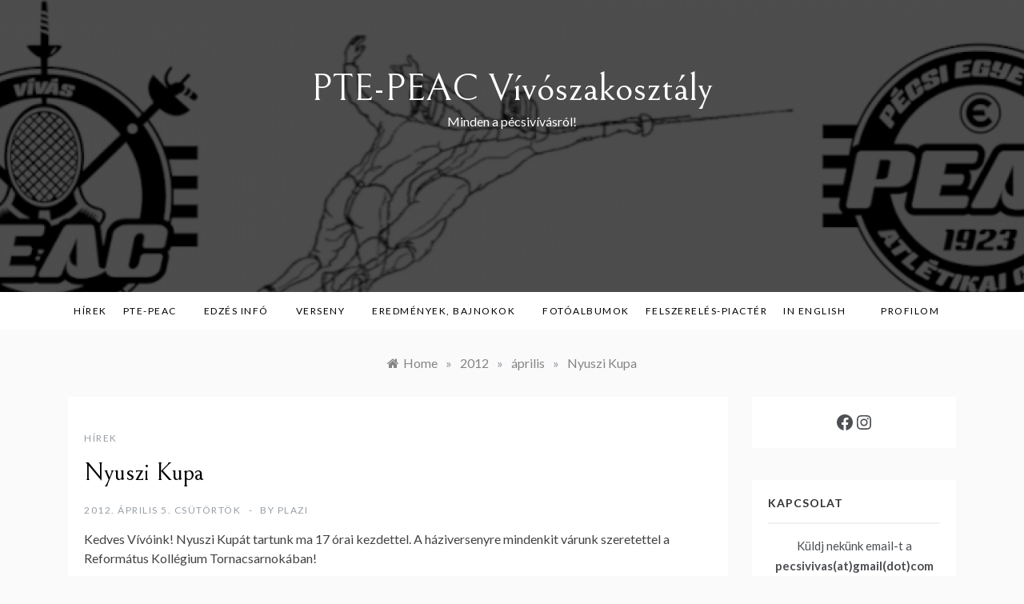

--- FILE ---
content_type: text/html; charset=UTF-8
request_url: https://pecsivivas.hu/2012/04/nyuszi-kupa/
body_size: 16933
content:
<!doctype html>
<html lang="hu">
<head>
	<meta charset="UTF-8">
	<meta name="viewport" content="width=device-width, initial-scale=1">
	<link rel="profile" href="https://gmpg.org/xfn/11">
	<meta name='robots' content='index, follow, max-image-preview:large, max-snippet:-1, max-video-preview:-1' />

	<!-- This site is optimized with the Yoast SEO plugin v25.9 - https://yoast.com/wordpress/plugins/seo/ -->
	<title>Nyuszi Kupa - PTE-PEAC Vívószakosztály</title>
	<link rel="canonical" href="https://pecsivivas.hu/2012/04/nyuszi-kupa/" />
	<meta property="og:locale" content="hu_HU" />
	<meta property="og:type" content="article" />
	<meta property="og:title" content="Nyuszi Kupa - PTE-PEAC Vívószakosztály" />
	<meta property="og:description" content="Kedves Vívóink! Nyuszi Kupát tartunk ma 17 órai kezdettel. A" />
	<meta property="og:url" content="https://pecsivivas.hu/2012/04/nyuszi-kupa/" />
	<meta property="og:site_name" content="PTE-PEAC Vívószakosztály" />
	<meta property="article:published_time" content="2012-04-05T09:19:10+00:00" />
	<meta name="author" content="plazi" />
	<meta name="twitter:card" content="summary_large_image" />
	<meta name="twitter:label1" content="Szerző:" />
	<meta name="twitter:data1" content="plazi" />
	<script type="application/ld+json" class="yoast-schema-graph">{"@context":"https://schema.org","@graph":[{"@type":"WebPage","@id":"https://pecsivivas.hu/2012/04/nyuszi-kupa/","url":"https://pecsivivas.hu/2012/04/nyuszi-kupa/","name":"Nyuszi Kupa - PTE-PEAC Vívószakosztály","isPartOf":{"@id":"https://pecsivivas.hu/#website"},"datePublished":"2012-04-05T09:19:10+00:00","author":{"@id":"https://pecsivivas.hu/#/schema/person/ea88dfc71aa2ed5ccff8761709f8e924"},"breadcrumb":{"@id":"https://pecsivivas.hu/2012/04/nyuszi-kupa/#breadcrumb"},"inLanguage":"hu","potentialAction":[{"@type":"ReadAction","target":["https://pecsivivas.hu/2012/04/nyuszi-kupa/"]}]},{"@type":"BreadcrumbList","@id":"https://pecsivivas.hu/2012/04/nyuszi-kupa/#breadcrumb","itemListElement":[{"@type":"ListItem","position":1,"name":"Kezdőlap","item":"https://pecsivivas.hu/"},{"@type":"ListItem","position":2,"name":"Nyuszi Kupa"}]},{"@type":"WebSite","@id":"https://pecsivivas.hu/#website","url":"https://pecsivivas.hu/","name":"PTE-PEAC Vívószakosztály","description":"Minden a pécsivívásról!","potentialAction":[{"@type":"SearchAction","target":{"@type":"EntryPoint","urlTemplate":"https://pecsivivas.hu/?s={search_term_string}"},"query-input":{"@type":"PropertyValueSpecification","valueRequired":true,"valueName":"search_term_string"}}],"inLanguage":"hu"},{"@type":"Person","@id":"https://pecsivivas.hu/#/schema/person/ea88dfc71aa2ed5ccff8761709f8e924","name":"plazi","image":{"@type":"ImageObject","inLanguage":"hu","@id":"https://pecsivivas.hu/#/schema/person/image/","url":"https://secure.gravatar.com/avatar/798d487358548bdf4a093b9bcab84245c4282c8d1534c1c5de4799becbc11e3d?s=96&d=mm&r=g","contentUrl":"https://secure.gravatar.com/avatar/798d487358548bdf4a093b9bcab84245c4282c8d1534c1c5de4799becbc11e3d?s=96&d=mm&r=g","caption":"plazi"},"url":"https://pecsivivas.hu/author/plazi/"}]}</script>
	<!-- / Yoast SEO plugin. -->


<link rel='dns-prefetch' href='//fonts.googleapis.com' />
<link rel="alternate" type="application/rss+xml" title="PTE-PEAC Vívószakosztály &raquo; hírcsatorna" href="https://pecsivivas.hu/feed/" />
<link rel="alternate" type="application/rss+xml" title="PTE-PEAC Vívószakosztály &raquo; hozzászólás hírcsatorna" href="https://pecsivivas.hu/comments/feed/" />
<link rel="alternate" type="application/rss+xml" title="PTE-PEAC Vívószakosztály &raquo; Nyuszi Kupa hozzászólás hírcsatorna" href="https://pecsivivas.hu/2012/04/nyuszi-kupa/feed/" />
<link rel="alternate" title="oEmbed (JSON)" type="application/json+oembed" href="https://pecsivivas.hu/wp-json/oembed/1.0/embed?url=https%3A%2F%2Fpecsivivas.hu%2F2012%2F04%2Fnyuszi-kupa%2F" />
<link rel="alternate" title="oEmbed (XML)" type="text/xml+oembed" href="https://pecsivivas.hu/wp-json/oembed/1.0/embed?url=https%3A%2F%2Fpecsivivas.hu%2F2012%2F04%2Fnyuszi-kupa%2F&#038;format=xml" />
<style id='wp-img-auto-sizes-contain-inline-css' type='text/css'>
img:is([sizes=auto i],[sizes^="auto," i]){contain-intrinsic-size:3000px 1500px}
/*# sourceURL=wp-img-auto-sizes-contain-inline-css */
</style>
<style id='wp-emoji-styles-inline-css' type='text/css'>

	img.wp-smiley, img.emoji {
		display: inline !important;
		border: none !important;
		box-shadow: none !important;
		height: 1em !important;
		width: 1em !important;
		margin: 0 0.07em !important;
		vertical-align: -0.1em !important;
		background: none !important;
		padding: 0 !important;
	}
/*# sourceURL=wp-emoji-styles-inline-css */
</style>
<style id='wp-block-library-inline-css' type='text/css'>
:root{--wp-block-synced-color:#7a00df;--wp-block-synced-color--rgb:122,0,223;--wp-bound-block-color:var(--wp-block-synced-color);--wp-editor-canvas-background:#ddd;--wp-admin-theme-color:#007cba;--wp-admin-theme-color--rgb:0,124,186;--wp-admin-theme-color-darker-10:#006ba1;--wp-admin-theme-color-darker-10--rgb:0,107,160.5;--wp-admin-theme-color-darker-20:#005a87;--wp-admin-theme-color-darker-20--rgb:0,90,135;--wp-admin-border-width-focus:2px}@media (min-resolution:192dpi){:root{--wp-admin-border-width-focus:1.5px}}.wp-element-button{cursor:pointer}:root .has-very-light-gray-background-color{background-color:#eee}:root .has-very-dark-gray-background-color{background-color:#313131}:root .has-very-light-gray-color{color:#eee}:root .has-very-dark-gray-color{color:#313131}:root .has-vivid-green-cyan-to-vivid-cyan-blue-gradient-background{background:linear-gradient(135deg,#00d084,#0693e3)}:root .has-purple-crush-gradient-background{background:linear-gradient(135deg,#34e2e4,#4721fb 50%,#ab1dfe)}:root .has-hazy-dawn-gradient-background{background:linear-gradient(135deg,#faaca8,#dad0ec)}:root .has-subdued-olive-gradient-background{background:linear-gradient(135deg,#fafae1,#67a671)}:root .has-atomic-cream-gradient-background{background:linear-gradient(135deg,#fdd79a,#004a59)}:root .has-nightshade-gradient-background{background:linear-gradient(135deg,#330968,#31cdcf)}:root .has-midnight-gradient-background{background:linear-gradient(135deg,#020381,#2874fc)}:root{--wp--preset--font-size--normal:16px;--wp--preset--font-size--huge:42px}.has-regular-font-size{font-size:1em}.has-larger-font-size{font-size:2.625em}.has-normal-font-size{font-size:var(--wp--preset--font-size--normal)}.has-huge-font-size{font-size:var(--wp--preset--font-size--huge)}.has-text-align-center{text-align:center}.has-text-align-left{text-align:left}.has-text-align-right{text-align:right}.has-fit-text{white-space:nowrap!important}#end-resizable-editor-section{display:none}.aligncenter{clear:both}.items-justified-left{justify-content:flex-start}.items-justified-center{justify-content:center}.items-justified-right{justify-content:flex-end}.items-justified-space-between{justify-content:space-between}.screen-reader-text{border:0;clip-path:inset(50%);height:1px;margin:-1px;overflow:hidden;padding:0;position:absolute;width:1px;word-wrap:normal!important}.screen-reader-text:focus{background-color:#ddd;clip-path:none;color:#444;display:block;font-size:1em;height:auto;left:5px;line-height:normal;padding:15px 23px 14px;text-decoration:none;top:5px;width:auto;z-index:100000}html :where(.has-border-color){border-style:solid}html :where([style*=border-top-color]){border-top-style:solid}html :where([style*=border-right-color]){border-right-style:solid}html :where([style*=border-bottom-color]){border-bottom-style:solid}html :where([style*=border-left-color]){border-left-style:solid}html :where([style*=border-width]){border-style:solid}html :where([style*=border-top-width]){border-top-style:solid}html :where([style*=border-right-width]){border-right-style:solid}html :where([style*=border-bottom-width]){border-bottom-style:solid}html :where([style*=border-left-width]){border-left-style:solid}html :where(img[class*=wp-image-]){height:auto;max-width:100%}:where(figure){margin:0 0 1em}html :where(.is-position-sticky){--wp-admin--admin-bar--position-offset:var(--wp-admin--admin-bar--height,0px)}@media screen and (max-width:600px){html :where(.is-position-sticky){--wp-admin--admin-bar--position-offset:0px}}

/*# sourceURL=wp-block-library-inline-css */
</style><style id='wp-block-paragraph-inline-css' type='text/css'>
.is-small-text{font-size:.875em}.is-regular-text{font-size:1em}.is-large-text{font-size:2.25em}.is-larger-text{font-size:3em}.has-drop-cap:not(:focus):first-letter{float:left;font-size:8.4em;font-style:normal;font-weight:100;line-height:.68;margin:.05em .1em 0 0;text-transform:uppercase}body.rtl .has-drop-cap:not(:focus):first-letter{float:none;margin-left:.1em}p.has-drop-cap.has-background{overflow:hidden}:root :where(p.has-background){padding:1.25em 2.375em}:where(p.has-text-color:not(.has-link-color)) a{color:inherit}p.has-text-align-left[style*="writing-mode:vertical-lr"],p.has-text-align-right[style*="writing-mode:vertical-rl"]{rotate:180deg}
/*# sourceURL=https://pecsivivas.hu/blog/wp-includes/blocks/paragraph/style.min.css */
</style>
<style id='wp-block-social-links-inline-css' type='text/css'>
.wp-block-social-links{background:none;box-sizing:border-box;margin-left:0;padding-left:0;padding-right:0;text-indent:0}.wp-block-social-links .wp-social-link a,.wp-block-social-links .wp-social-link a:hover{border-bottom:0;box-shadow:none;text-decoration:none}.wp-block-social-links .wp-social-link svg{height:1em;width:1em}.wp-block-social-links .wp-social-link span:not(.screen-reader-text){font-size:.65em;margin-left:.5em;margin-right:.5em}.wp-block-social-links.has-small-icon-size{font-size:16px}.wp-block-social-links,.wp-block-social-links.has-normal-icon-size{font-size:24px}.wp-block-social-links.has-large-icon-size{font-size:36px}.wp-block-social-links.has-huge-icon-size{font-size:48px}.wp-block-social-links.aligncenter{display:flex;justify-content:center}.wp-block-social-links.alignright{justify-content:flex-end}.wp-block-social-link{border-radius:9999px;display:block}@media not (prefers-reduced-motion){.wp-block-social-link{transition:transform .1s ease}}.wp-block-social-link{height:auto}.wp-block-social-link a{align-items:center;display:flex;line-height:0}.wp-block-social-link:hover{transform:scale(1.1)}.wp-block-social-links .wp-block-social-link.wp-social-link{display:inline-block;margin:0;padding:0}.wp-block-social-links .wp-block-social-link.wp-social-link .wp-block-social-link-anchor,.wp-block-social-links .wp-block-social-link.wp-social-link .wp-block-social-link-anchor svg,.wp-block-social-links .wp-block-social-link.wp-social-link .wp-block-social-link-anchor:active,.wp-block-social-links .wp-block-social-link.wp-social-link .wp-block-social-link-anchor:hover,.wp-block-social-links .wp-block-social-link.wp-social-link .wp-block-social-link-anchor:visited{color:currentColor;fill:currentColor}:where(.wp-block-social-links:not(.is-style-logos-only)) .wp-social-link{background-color:#f0f0f0;color:#444}:where(.wp-block-social-links:not(.is-style-logos-only)) .wp-social-link-amazon{background-color:#f90;color:#fff}:where(.wp-block-social-links:not(.is-style-logos-only)) .wp-social-link-bandcamp{background-color:#1ea0c3;color:#fff}:where(.wp-block-social-links:not(.is-style-logos-only)) .wp-social-link-behance{background-color:#0757fe;color:#fff}:where(.wp-block-social-links:not(.is-style-logos-only)) .wp-social-link-bluesky{background-color:#0a7aff;color:#fff}:where(.wp-block-social-links:not(.is-style-logos-only)) .wp-social-link-codepen{background-color:#1e1f26;color:#fff}:where(.wp-block-social-links:not(.is-style-logos-only)) .wp-social-link-deviantart{background-color:#02e49b;color:#fff}:where(.wp-block-social-links:not(.is-style-logos-only)) .wp-social-link-discord{background-color:#5865f2;color:#fff}:where(.wp-block-social-links:not(.is-style-logos-only)) .wp-social-link-dribbble{background-color:#e94c89;color:#fff}:where(.wp-block-social-links:not(.is-style-logos-only)) .wp-social-link-dropbox{background-color:#4280ff;color:#fff}:where(.wp-block-social-links:not(.is-style-logos-only)) .wp-social-link-etsy{background-color:#f45800;color:#fff}:where(.wp-block-social-links:not(.is-style-logos-only)) .wp-social-link-facebook{background-color:#0866ff;color:#fff}:where(.wp-block-social-links:not(.is-style-logos-only)) .wp-social-link-fivehundredpx{background-color:#000;color:#fff}:where(.wp-block-social-links:not(.is-style-logos-only)) .wp-social-link-flickr{background-color:#0461dd;color:#fff}:where(.wp-block-social-links:not(.is-style-logos-only)) .wp-social-link-foursquare{background-color:#e65678;color:#fff}:where(.wp-block-social-links:not(.is-style-logos-only)) .wp-social-link-github{background-color:#24292d;color:#fff}:where(.wp-block-social-links:not(.is-style-logos-only)) .wp-social-link-goodreads{background-color:#eceadd;color:#382110}:where(.wp-block-social-links:not(.is-style-logos-only)) .wp-social-link-google{background-color:#ea4434;color:#fff}:where(.wp-block-social-links:not(.is-style-logos-only)) .wp-social-link-gravatar{background-color:#1d4fc4;color:#fff}:where(.wp-block-social-links:not(.is-style-logos-only)) .wp-social-link-instagram{background-color:#f00075;color:#fff}:where(.wp-block-social-links:not(.is-style-logos-only)) .wp-social-link-lastfm{background-color:#e21b24;color:#fff}:where(.wp-block-social-links:not(.is-style-logos-only)) .wp-social-link-linkedin{background-color:#0d66c2;color:#fff}:where(.wp-block-social-links:not(.is-style-logos-only)) .wp-social-link-mastodon{background-color:#3288d4;color:#fff}:where(.wp-block-social-links:not(.is-style-logos-only)) .wp-social-link-medium{background-color:#000;color:#fff}:where(.wp-block-social-links:not(.is-style-logos-only)) .wp-social-link-meetup{background-color:#f6405f;color:#fff}:where(.wp-block-social-links:not(.is-style-logos-only)) .wp-social-link-patreon{background-color:#000;color:#fff}:where(.wp-block-social-links:not(.is-style-logos-only)) .wp-social-link-pinterest{background-color:#e60122;color:#fff}:where(.wp-block-social-links:not(.is-style-logos-only)) .wp-social-link-pocket{background-color:#ef4155;color:#fff}:where(.wp-block-social-links:not(.is-style-logos-only)) .wp-social-link-reddit{background-color:#ff4500;color:#fff}:where(.wp-block-social-links:not(.is-style-logos-only)) .wp-social-link-skype{background-color:#0478d7;color:#fff}:where(.wp-block-social-links:not(.is-style-logos-only)) .wp-social-link-snapchat{background-color:#fefc00;color:#fff;stroke:#000}:where(.wp-block-social-links:not(.is-style-logos-only)) .wp-social-link-soundcloud{background-color:#ff5600;color:#fff}:where(.wp-block-social-links:not(.is-style-logos-only)) .wp-social-link-spotify{background-color:#1bd760;color:#fff}:where(.wp-block-social-links:not(.is-style-logos-only)) .wp-social-link-telegram{background-color:#2aabee;color:#fff}:where(.wp-block-social-links:not(.is-style-logos-only)) .wp-social-link-threads{background-color:#000;color:#fff}:where(.wp-block-social-links:not(.is-style-logos-only)) .wp-social-link-tiktok{background-color:#000;color:#fff}:where(.wp-block-social-links:not(.is-style-logos-only)) .wp-social-link-tumblr{background-color:#011835;color:#fff}:where(.wp-block-social-links:not(.is-style-logos-only)) .wp-social-link-twitch{background-color:#6440a4;color:#fff}:where(.wp-block-social-links:not(.is-style-logos-only)) .wp-social-link-twitter{background-color:#1da1f2;color:#fff}:where(.wp-block-social-links:not(.is-style-logos-only)) .wp-social-link-vimeo{background-color:#1eb7ea;color:#fff}:where(.wp-block-social-links:not(.is-style-logos-only)) .wp-social-link-vk{background-color:#4680c2;color:#fff}:where(.wp-block-social-links:not(.is-style-logos-only)) .wp-social-link-wordpress{background-color:#3499cd;color:#fff}:where(.wp-block-social-links:not(.is-style-logos-only)) .wp-social-link-whatsapp{background-color:#25d366;color:#fff}:where(.wp-block-social-links:not(.is-style-logos-only)) .wp-social-link-x{background-color:#000;color:#fff}:where(.wp-block-social-links:not(.is-style-logos-only)) .wp-social-link-yelp{background-color:#d32422;color:#fff}:where(.wp-block-social-links:not(.is-style-logos-only)) .wp-social-link-youtube{background-color:red;color:#fff}:where(.wp-block-social-links.is-style-logos-only) .wp-social-link{background:none}:where(.wp-block-social-links.is-style-logos-only) .wp-social-link svg{height:1.25em;width:1.25em}:where(.wp-block-social-links.is-style-logos-only) .wp-social-link-amazon{color:#f90}:where(.wp-block-social-links.is-style-logos-only) .wp-social-link-bandcamp{color:#1ea0c3}:where(.wp-block-social-links.is-style-logos-only) .wp-social-link-behance{color:#0757fe}:where(.wp-block-social-links.is-style-logos-only) .wp-social-link-bluesky{color:#0a7aff}:where(.wp-block-social-links.is-style-logos-only) .wp-social-link-codepen{color:#1e1f26}:where(.wp-block-social-links.is-style-logos-only) .wp-social-link-deviantart{color:#02e49b}:where(.wp-block-social-links.is-style-logos-only) .wp-social-link-discord{color:#5865f2}:where(.wp-block-social-links.is-style-logos-only) .wp-social-link-dribbble{color:#e94c89}:where(.wp-block-social-links.is-style-logos-only) .wp-social-link-dropbox{color:#4280ff}:where(.wp-block-social-links.is-style-logos-only) .wp-social-link-etsy{color:#f45800}:where(.wp-block-social-links.is-style-logos-only) .wp-social-link-facebook{color:#0866ff}:where(.wp-block-social-links.is-style-logos-only) .wp-social-link-fivehundredpx{color:#000}:where(.wp-block-social-links.is-style-logos-only) .wp-social-link-flickr{color:#0461dd}:where(.wp-block-social-links.is-style-logos-only) .wp-social-link-foursquare{color:#e65678}:where(.wp-block-social-links.is-style-logos-only) .wp-social-link-github{color:#24292d}:where(.wp-block-social-links.is-style-logos-only) .wp-social-link-goodreads{color:#382110}:where(.wp-block-social-links.is-style-logos-only) .wp-social-link-google{color:#ea4434}:where(.wp-block-social-links.is-style-logos-only) .wp-social-link-gravatar{color:#1d4fc4}:where(.wp-block-social-links.is-style-logos-only) .wp-social-link-instagram{color:#f00075}:where(.wp-block-social-links.is-style-logos-only) .wp-social-link-lastfm{color:#e21b24}:where(.wp-block-social-links.is-style-logos-only) .wp-social-link-linkedin{color:#0d66c2}:where(.wp-block-social-links.is-style-logos-only) .wp-social-link-mastodon{color:#3288d4}:where(.wp-block-social-links.is-style-logos-only) .wp-social-link-medium{color:#000}:where(.wp-block-social-links.is-style-logos-only) .wp-social-link-meetup{color:#f6405f}:where(.wp-block-social-links.is-style-logos-only) .wp-social-link-patreon{color:#000}:where(.wp-block-social-links.is-style-logos-only) .wp-social-link-pinterest{color:#e60122}:where(.wp-block-social-links.is-style-logos-only) .wp-social-link-pocket{color:#ef4155}:where(.wp-block-social-links.is-style-logos-only) .wp-social-link-reddit{color:#ff4500}:where(.wp-block-social-links.is-style-logos-only) .wp-social-link-skype{color:#0478d7}:where(.wp-block-social-links.is-style-logos-only) .wp-social-link-snapchat{color:#fff;stroke:#000}:where(.wp-block-social-links.is-style-logos-only) .wp-social-link-soundcloud{color:#ff5600}:where(.wp-block-social-links.is-style-logos-only) .wp-social-link-spotify{color:#1bd760}:where(.wp-block-social-links.is-style-logos-only) .wp-social-link-telegram{color:#2aabee}:where(.wp-block-social-links.is-style-logos-only) .wp-social-link-threads{color:#000}:where(.wp-block-social-links.is-style-logos-only) .wp-social-link-tiktok{color:#000}:where(.wp-block-social-links.is-style-logos-only) .wp-social-link-tumblr{color:#011835}:where(.wp-block-social-links.is-style-logos-only) .wp-social-link-twitch{color:#6440a4}:where(.wp-block-social-links.is-style-logos-only) .wp-social-link-twitter{color:#1da1f2}:where(.wp-block-social-links.is-style-logos-only) .wp-social-link-vimeo{color:#1eb7ea}:where(.wp-block-social-links.is-style-logos-only) .wp-social-link-vk{color:#4680c2}:where(.wp-block-social-links.is-style-logos-only) .wp-social-link-whatsapp{color:#25d366}:where(.wp-block-social-links.is-style-logos-only) .wp-social-link-wordpress{color:#3499cd}:where(.wp-block-social-links.is-style-logos-only) .wp-social-link-x{color:#000}:where(.wp-block-social-links.is-style-logos-only) .wp-social-link-yelp{color:#d32422}:where(.wp-block-social-links.is-style-logos-only) .wp-social-link-youtube{color:red}.wp-block-social-links.is-style-pill-shape .wp-social-link{width:auto}:root :where(.wp-block-social-links .wp-social-link a){padding:.25em}:root :where(.wp-block-social-links.is-style-logos-only .wp-social-link a){padding:0}:root :where(.wp-block-social-links.is-style-pill-shape .wp-social-link a){padding-left:.6666666667em;padding-right:.6666666667em}.wp-block-social-links:not(.has-icon-color):not(.has-icon-background-color) .wp-social-link-snapchat .wp-block-social-link-label{color:#000}
/*# sourceURL=https://pecsivivas.hu/blog/wp-includes/blocks/social-links/style.min.css */
</style>
<style id='global-styles-inline-css' type='text/css'>
:root{--wp--preset--aspect-ratio--square: 1;--wp--preset--aspect-ratio--4-3: 4/3;--wp--preset--aspect-ratio--3-4: 3/4;--wp--preset--aspect-ratio--3-2: 3/2;--wp--preset--aspect-ratio--2-3: 2/3;--wp--preset--aspect-ratio--16-9: 16/9;--wp--preset--aspect-ratio--9-16: 9/16;--wp--preset--color--black: #000000;--wp--preset--color--cyan-bluish-gray: #abb8c3;--wp--preset--color--white: #ffffff;--wp--preset--color--pale-pink: #f78da7;--wp--preset--color--vivid-red: #cf2e2e;--wp--preset--color--luminous-vivid-orange: #ff6900;--wp--preset--color--luminous-vivid-amber: #fcb900;--wp--preset--color--light-green-cyan: #7bdcb5;--wp--preset--color--vivid-green-cyan: #00d084;--wp--preset--color--pale-cyan-blue: #8ed1fc;--wp--preset--color--vivid-cyan-blue: #0693e3;--wp--preset--color--vivid-purple: #9b51e0;--wp--preset--gradient--vivid-cyan-blue-to-vivid-purple: linear-gradient(135deg,rgb(6,147,227) 0%,rgb(155,81,224) 100%);--wp--preset--gradient--light-green-cyan-to-vivid-green-cyan: linear-gradient(135deg,rgb(122,220,180) 0%,rgb(0,208,130) 100%);--wp--preset--gradient--luminous-vivid-amber-to-luminous-vivid-orange: linear-gradient(135deg,rgb(252,185,0) 0%,rgb(255,105,0) 100%);--wp--preset--gradient--luminous-vivid-orange-to-vivid-red: linear-gradient(135deg,rgb(255,105,0) 0%,rgb(207,46,46) 100%);--wp--preset--gradient--very-light-gray-to-cyan-bluish-gray: linear-gradient(135deg,rgb(238,238,238) 0%,rgb(169,184,195) 100%);--wp--preset--gradient--cool-to-warm-spectrum: linear-gradient(135deg,rgb(74,234,220) 0%,rgb(151,120,209) 20%,rgb(207,42,186) 40%,rgb(238,44,130) 60%,rgb(251,105,98) 80%,rgb(254,248,76) 100%);--wp--preset--gradient--blush-light-purple: linear-gradient(135deg,rgb(255,206,236) 0%,rgb(152,150,240) 100%);--wp--preset--gradient--blush-bordeaux: linear-gradient(135deg,rgb(254,205,165) 0%,rgb(254,45,45) 50%,rgb(107,0,62) 100%);--wp--preset--gradient--luminous-dusk: linear-gradient(135deg,rgb(255,203,112) 0%,rgb(199,81,192) 50%,rgb(65,88,208) 100%);--wp--preset--gradient--pale-ocean: linear-gradient(135deg,rgb(255,245,203) 0%,rgb(182,227,212) 50%,rgb(51,167,181) 100%);--wp--preset--gradient--electric-grass: linear-gradient(135deg,rgb(202,248,128) 0%,rgb(113,206,126) 100%);--wp--preset--gradient--midnight: linear-gradient(135deg,rgb(2,3,129) 0%,rgb(40,116,252) 100%);--wp--preset--font-size--small: 16px;--wp--preset--font-size--medium: 20px;--wp--preset--font-size--large: 25px;--wp--preset--font-size--x-large: 42px;--wp--preset--font-size--larger: 35px;--wp--preset--spacing--20: 0.44rem;--wp--preset--spacing--30: 0.67rem;--wp--preset--spacing--40: 1rem;--wp--preset--spacing--50: 1.5rem;--wp--preset--spacing--60: 2.25rem;--wp--preset--spacing--70: 3.38rem;--wp--preset--spacing--80: 5.06rem;--wp--preset--shadow--natural: 6px 6px 9px rgba(0, 0, 0, 0.2);--wp--preset--shadow--deep: 12px 12px 50px rgba(0, 0, 0, 0.4);--wp--preset--shadow--sharp: 6px 6px 0px rgba(0, 0, 0, 0.2);--wp--preset--shadow--outlined: 6px 6px 0px -3px rgb(255, 255, 255), 6px 6px rgb(0, 0, 0);--wp--preset--shadow--crisp: 6px 6px 0px rgb(0, 0, 0);}:where(.is-layout-flex){gap: 0.5em;}:where(.is-layout-grid){gap: 0.5em;}body .is-layout-flex{display: flex;}.is-layout-flex{flex-wrap: wrap;align-items: center;}.is-layout-flex > :is(*, div){margin: 0;}body .is-layout-grid{display: grid;}.is-layout-grid > :is(*, div){margin: 0;}:where(.wp-block-columns.is-layout-flex){gap: 2em;}:where(.wp-block-columns.is-layout-grid){gap: 2em;}:where(.wp-block-post-template.is-layout-flex){gap: 1.25em;}:where(.wp-block-post-template.is-layout-grid){gap: 1.25em;}.has-black-color{color: var(--wp--preset--color--black) !important;}.has-cyan-bluish-gray-color{color: var(--wp--preset--color--cyan-bluish-gray) !important;}.has-white-color{color: var(--wp--preset--color--white) !important;}.has-pale-pink-color{color: var(--wp--preset--color--pale-pink) !important;}.has-vivid-red-color{color: var(--wp--preset--color--vivid-red) !important;}.has-luminous-vivid-orange-color{color: var(--wp--preset--color--luminous-vivid-orange) !important;}.has-luminous-vivid-amber-color{color: var(--wp--preset--color--luminous-vivid-amber) !important;}.has-light-green-cyan-color{color: var(--wp--preset--color--light-green-cyan) !important;}.has-vivid-green-cyan-color{color: var(--wp--preset--color--vivid-green-cyan) !important;}.has-pale-cyan-blue-color{color: var(--wp--preset--color--pale-cyan-blue) !important;}.has-vivid-cyan-blue-color{color: var(--wp--preset--color--vivid-cyan-blue) !important;}.has-vivid-purple-color{color: var(--wp--preset--color--vivid-purple) !important;}.has-black-background-color{background-color: var(--wp--preset--color--black) !important;}.has-cyan-bluish-gray-background-color{background-color: var(--wp--preset--color--cyan-bluish-gray) !important;}.has-white-background-color{background-color: var(--wp--preset--color--white) !important;}.has-pale-pink-background-color{background-color: var(--wp--preset--color--pale-pink) !important;}.has-vivid-red-background-color{background-color: var(--wp--preset--color--vivid-red) !important;}.has-luminous-vivid-orange-background-color{background-color: var(--wp--preset--color--luminous-vivid-orange) !important;}.has-luminous-vivid-amber-background-color{background-color: var(--wp--preset--color--luminous-vivid-amber) !important;}.has-light-green-cyan-background-color{background-color: var(--wp--preset--color--light-green-cyan) !important;}.has-vivid-green-cyan-background-color{background-color: var(--wp--preset--color--vivid-green-cyan) !important;}.has-pale-cyan-blue-background-color{background-color: var(--wp--preset--color--pale-cyan-blue) !important;}.has-vivid-cyan-blue-background-color{background-color: var(--wp--preset--color--vivid-cyan-blue) !important;}.has-vivid-purple-background-color{background-color: var(--wp--preset--color--vivid-purple) !important;}.has-black-border-color{border-color: var(--wp--preset--color--black) !important;}.has-cyan-bluish-gray-border-color{border-color: var(--wp--preset--color--cyan-bluish-gray) !important;}.has-white-border-color{border-color: var(--wp--preset--color--white) !important;}.has-pale-pink-border-color{border-color: var(--wp--preset--color--pale-pink) !important;}.has-vivid-red-border-color{border-color: var(--wp--preset--color--vivid-red) !important;}.has-luminous-vivid-orange-border-color{border-color: var(--wp--preset--color--luminous-vivid-orange) !important;}.has-luminous-vivid-amber-border-color{border-color: var(--wp--preset--color--luminous-vivid-amber) !important;}.has-light-green-cyan-border-color{border-color: var(--wp--preset--color--light-green-cyan) !important;}.has-vivid-green-cyan-border-color{border-color: var(--wp--preset--color--vivid-green-cyan) !important;}.has-pale-cyan-blue-border-color{border-color: var(--wp--preset--color--pale-cyan-blue) !important;}.has-vivid-cyan-blue-border-color{border-color: var(--wp--preset--color--vivid-cyan-blue) !important;}.has-vivid-purple-border-color{border-color: var(--wp--preset--color--vivid-purple) !important;}.has-vivid-cyan-blue-to-vivid-purple-gradient-background{background: var(--wp--preset--gradient--vivid-cyan-blue-to-vivid-purple) !important;}.has-light-green-cyan-to-vivid-green-cyan-gradient-background{background: var(--wp--preset--gradient--light-green-cyan-to-vivid-green-cyan) !important;}.has-luminous-vivid-amber-to-luminous-vivid-orange-gradient-background{background: var(--wp--preset--gradient--luminous-vivid-amber-to-luminous-vivid-orange) !important;}.has-luminous-vivid-orange-to-vivid-red-gradient-background{background: var(--wp--preset--gradient--luminous-vivid-orange-to-vivid-red) !important;}.has-very-light-gray-to-cyan-bluish-gray-gradient-background{background: var(--wp--preset--gradient--very-light-gray-to-cyan-bluish-gray) !important;}.has-cool-to-warm-spectrum-gradient-background{background: var(--wp--preset--gradient--cool-to-warm-spectrum) !important;}.has-blush-light-purple-gradient-background{background: var(--wp--preset--gradient--blush-light-purple) !important;}.has-blush-bordeaux-gradient-background{background: var(--wp--preset--gradient--blush-bordeaux) !important;}.has-luminous-dusk-gradient-background{background: var(--wp--preset--gradient--luminous-dusk) !important;}.has-pale-ocean-gradient-background{background: var(--wp--preset--gradient--pale-ocean) !important;}.has-electric-grass-gradient-background{background: var(--wp--preset--gradient--electric-grass) !important;}.has-midnight-gradient-background{background: var(--wp--preset--gradient--midnight) !important;}.has-small-font-size{font-size: var(--wp--preset--font-size--small) !important;}.has-medium-font-size{font-size: var(--wp--preset--font-size--medium) !important;}.has-large-font-size{font-size: var(--wp--preset--font-size--large) !important;}.has-x-large-font-size{font-size: var(--wp--preset--font-size--x-large) !important;}
/*# sourceURL=global-styles-inline-css */
</style>
<style id='core-block-supports-inline-css' type='text/css'>
.wp-container-core-social-links-is-layout-16018d1d{justify-content:center;}
/*# sourceURL=core-block-supports-inline-css */
</style>

<style id='classic-theme-styles-inline-css' type='text/css'>
/*! This file is auto-generated */
.wp-block-button__link{color:#fff;background-color:#32373c;border-radius:9999px;box-shadow:none;text-decoration:none;padding:calc(.667em + 2px) calc(1.333em + 2px);font-size:1.125em}.wp-block-file__button{background:#32373c;color:#fff;text-decoration:none}
/*# sourceURL=/wp-includes/css/classic-themes.min.css */
</style>
<link rel='stylesheet' id='promos-body-css' href='//fonts.googleapis.com/css?family=Lato:400,500,700&#038;display=swap' type='text/css' media='all' />
<link rel='stylesheet' id='promos-heading-css' href='//fonts.googleapis.com/css2?family=Bellefair&#038;display=swap' type='text/css' media='all' />
<link rel='stylesheet' id='promos-sign-css' href='//fonts.googleapis.com/css?family=Monsieur+La+Doulaise&#038;display=swap' type='text/css' media='all' />
<link rel='stylesheet' id='font-awesome-css' href='https://pecsivivas.hu/blog/wp-content/themes/promos/css/font-awesome.min.css?ver=4.5.0' type='text/css' media='all' />
<link rel='stylesheet' id='grid-css-css' href='https://pecsivivas.hu/blog/wp-content/themes/promos/css/bootstrap.css?ver=4.5.0' type='text/css' media='all' />
<link rel='stylesheet' id='slick-css' href='https://pecsivivas.hu/blog/wp-content/themes/promos/assets/css/slick.css?ver=4.5.0' type='text/css' media='all' />
<link rel='stylesheet' id='promos-style-css' href='https://pecsivivas.hu/blog/wp-content/themes/promos/style.css?ver=6.9' type='text/css' media='all' />
<style id='promos-style-inline-css' type='text/css'>

            #toTop,
            a.effect:before,
            .mc4wp-form-fields input[type='submit'],
            .show-more,
            .modern-slider .slide-wrap .more-btn,
            a.link-format, .comment-form #submit,
            .comment-form #submit:hover, 
            .comment-form #submit:focus,
            .meta_bottom .post-share a:hover,
            .pagination .page-numbers.current,
            .modern-slider .slick-dots li.slick-active button,
            .tabs-nav li:before,
            .footer-wrap .widget-title:after,
            .post-slider-section .s-cat,
            .bottom-caption .slick-current .slider-items span,
            aarticle.format-status .post-content .post-format::after,
            article.format-chat .post-content .post-format::after, 
            article.format-link .post-content .post-format::after,
            article.format-standard .post-content .post-format::after, 
            article.format-image .post-content .post-format::after, 
            article.hentry.sticky .post-content .post-format::after, 
            article.format-video .post-content .post-format::after, 
            article.format-gallery .post-content .post-format::after, 
            article.format-audio .post-content .post-format::after, 
            article.format-quote .post-content .post-format::after,
            .post-excerpt .more-link { 
                background-color: #000000; 
                border-color: #000000;
            }
            #author:active, 
            #email:active, 
            #url:active, 
            #comment:active, 
            #author:focus, 
            #email:focus, 
            #url:focus, 
            #comment:focus,
            #author:hover, 
            #email:hover, 
            #url:hover, 
            #comment:hover{  
                border-color: #000000;
            }
            .comment-form .logged-in-as a:last-child:hover, 
            .comment-form .logged-in-as a:last-child:focus,
            .post-cats > span a:hover, 
            .post-cats > span a:focus,
            .main-header a:hover, 
            .main-header a:focus, 
            .main-header a:active,
            .top-menu > ul > li > a:hover,
            .main-menu ul ul li:hover > a,
            .main-menu ul li.current-menu-item > a, 
            .header-2 .main-menu > ul > li.current-menu-item > a,
            .main-menu ul li:hover > a,
            .post-navigation .nav-links a:hover, 
            .post-navigation .nav-links a:focus,
            .tabs-nav li.tab-active a, 
            .tabs-nav li.tab-active,
            .tabs-nav li.tab-active a, 
            .tabs-nav li.tab-active,
            ul.trail-items li a:hover span,
            .author-socials a:hover,
            .post-date a:focus, 
            .post-date a:hover,
            .post-excerpt a:hover, 
            .post-excerpt a:focus, 
            .content a:hover, 
            .content a:focus,
            .post-footer > span a:hover, 
            .post-footer > span a:focus,
            .widget a:hover, 
            .widget a:focus,
            .footer-menu li a:hover, 
            .footer-menu li a:focus,
            .footer-social-links a:hover,
            .footer-social-links a:focus,
            .site-footer a:hover, 
            .tags-links a,
            .tags-links i,
            .post-cats > span i,
            .promo-three .post-category a,
            .site-footer a:focus, .content-area p a{ 
                color : #000000; 
            }
            .header-1 .head_one .logo{ 
                max-width : 700px; 
            }
            .header-image:before { 
                background-color : #000000; 
            }
            .header-image:before { 
                opacity : 0.7; 
            }
            .header-1 .header-image .head_one { 
                min-height : 335px; 
            }
/*# sourceURL=promos-style-inline-css */
</style>
<link rel='stylesheet' id='photonic-slider-css' href='https://pecsivivas.hu/blog/wp-content/plugins/photonic/include/ext/splide/splide.min.css?ver=20250910-134540' type='text/css' media='all' />
<link rel='stylesheet' id='photonic-lightbox-css' href='https://pecsivivas.hu/blog/wp-content/plugins/photonic/include/ext/baguettebox/baguettebox.min.css?ver=20250910-134540' type='text/css' media='all' />
<link rel='stylesheet' id='photonic-css' href='https://pecsivivas.hu/blog/wp-content/plugins/photonic/include/css/front-end/core/photonic.min.css?ver=20250910-134540' type='text/css' media='all' />
<style id='photonic-inline-css' type='text/css'>
/* Dynamically generated CSS */
.photonic-panel { background:  rgb(17,17,17)  !important;

	border-top: none;
	border-right: none;
	border-bottom: none;
	border-left: none;
 }
.photonic-random-layout .photonic-thumb { padding: 2px}
.photonic-masonry-layout .photonic-thumb, .photonic-masonry-horizontal-layout .photonic-thumb { padding: 2px}
.photonic-mosaic-layout .photonic-thumb { padding: 2px}

/*# sourceURL=photonic-inline-css */
</style>
<link rel='stylesheet' id='um_modal-css' href='https://pecsivivas.hu/blog/wp-content/plugins/ultimate-member/assets/css/um-modal.min.css?ver=2.11.1' type='text/css' media='all' />
<link rel='stylesheet' id='um_ui-css' href='https://pecsivivas.hu/blog/wp-content/plugins/ultimate-member/assets/libs/jquery-ui/jquery-ui.min.css?ver=1.13.2' type='text/css' media='all' />
<link rel='stylesheet' id='um_tipsy-css' href='https://pecsivivas.hu/blog/wp-content/plugins/ultimate-member/assets/libs/tipsy/tipsy.min.css?ver=1.0.0a' type='text/css' media='all' />
<link rel='stylesheet' id='um_raty-css' href='https://pecsivivas.hu/blog/wp-content/plugins/ultimate-member/assets/libs/raty/um-raty.min.css?ver=2.6.0' type='text/css' media='all' />
<link rel='stylesheet' id='select2-css' href='https://pecsivivas.hu/blog/wp-content/plugins/ultimate-member/assets/libs/select2/select2.min.css?ver=4.0.13' type='text/css' media='all' />
<link rel='stylesheet' id='um_fileupload-css' href='https://pecsivivas.hu/blog/wp-content/plugins/ultimate-member/assets/css/um-fileupload.min.css?ver=2.11.1' type='text/css' media='all' />
<link rel='stylesheet' id='um_confirm-css' href='https://pecsivivas.hu/blog/wp-content/plugins/ultimate-member/assets/libs/um-confirm/um-confirm.min.css?ver=1.0' type='text/css' media='all' />
<link rel='stylesheet' id='um_datetime-css' href='https://pecsivivas.hu/blog/wp-content/plugins/ultimate-member/assets/libs/pickadate/default.min.css?ver=3.6.2' type='text/css' media='all' />
<link rel='stylesheet' id='um_datetime_date-css' href='https://pecsivivas.hu/blog/wp-content/plugins/ultimate-member/assets/libs/pickadate/default.date.min.css?ver=3.6.2' type='text/css' media='all' />
<link rel='stylesheet' id='um_datetime_time-css' href='https://pecsivivas.hu/blog/wp-content/plugins/ultimate-member/assets/libs/pickadate/default.time.min.css?ver=3.6.2' type='text/css' media='all' />
<link rel='stylesheet' id='um_fonticons_ii-css' href='https://pecsivivas.hu/blog/wp-content/plugins/ultimate-member/assets/libs/legacy/fonticons/fonticons-ii.min.css?ver=2.11.1' type='text/css' media='all' />
<link rel='stylesheet' id='um_fonticons_fa-css' href='https://pecsivivas.hu/blog/wp-content/plugins/ultimate-member/assets/libs/legacy/fonticons/fonticons-fa.min.css?ver=2.11.1' type='text/css' media='all' />
<link rel='stylesheet' id='um_fontawesome-css' href='https://pecsivivas.hu/blog/wp-content/plugins/ultimate-member/assets/css/um-fontawesome.min.css?ver=6.5.2' type='text/css' media='all' />
<link rel='stylesheet' id='um_common-css' href='https://pecsivivas.hu/blog/wp-content/plugins/ultimate-member/assets/css/common.min.css?ver=2.11.1' type='text/css' media='all' />
<link rel='stylesheet' id='um_responsive-css' href='https://pecsivivas.hu/blog/wp-content/plugins/ultimate-member/assets/css/um-responsive.min.css?ver=2.11.1' type='text/css' media='all' />
<link rel='stylesheet' id='um_styles-css' href='https://pecsivivas.hu/blog/wp-content/plugins/ultimate-member/assets/css/um-styles.min.css?ver=2.11.1' type='text/css' media='all' />
<link rel='stylesheet' id='um_crop-css' href='https://pecsivivas.hu/blog/wp-content/plugins/ultimate-member/assets/libs/cropper/cropper.min.css?ver=1.6.1' type='text/css' media='all' />
<link rel='stylesheet' id='um_profile-css' href='https://pecsivivas.hu/blog/wp-content/plugins/ultimate-member/assets/css/um-profile.min.css?ver=2.11.1' type='text/css' media='all' />
<link rel='stylesheet' id='um_account-css' href='https://pecsivivas.hu/blog/wp-content/plugins/ultimate-member/assets/css/um-account.min.css?ver=2.11.1' type='text/css' media='all' />
<link rel='stylesheet' id='um_misc-css' href='https://pecsivivas.hu/blog/wp-content/plugins/ultimate-member/assets/css/um-misc.min.css?ver=2.11.1' type='text/css' media='all' />
<link rel='stylesheet' id='um_default_css-css' href='https://pecsivivas.hu/blog/wp-content/plugins/ultimate-member/assets/css/um-old-default.min.css?ver=2.11.1' type='text/css' media='all' />
<script type="text/javascript" src="https://pecsivivas.hu/blog/wp-content/plugins/jquery-updater/js/jquery-3.7.1.min.js?ver=3.7.1" id="jquery-core-js"></script>
<script type="text/javascript" src="https://pecsivivas.hu/blog/wp-content/plugins/jquery-updater/js/jquery-migrate-3.5.2.min.js?ver=3.5.2" id="jquery-migrate-js"></script>
<script type="text/javascript" src="https://pecsivivas.hu/blog/wp-content/themes/promos/assets/js/slick.js?ver=4.6.0" id="slick-js"></script>
<script type="text/javascript" src="https://pecsivivas.hu/blog/wp-content/plugins/ultimate-member/assets/js/um-gdpr.min.js?ver=2.11.1" id="um-gdpr-js"></script>
<link rel="https://api.w.org/" href="https://pecsivivas.hu/wp-json/" /><link rel="alternate" title="JSON" type="application/json" href="https://pecsivivas.hu/wp-json/wp/v2/posts/901" /><link rel="EditURI" type="application/rsd+xml" title="RSD" href="https://pecsivivas.hu/blog/xmlrpc.php?rsd" />
<meta name="generator" content="WordPress 6.9" />
<link rel='shortlink' href='https://pecsivivas.hu/?p=901' />
<link rel="pingback" href="https://pecsivivas.hu/blog/xmlrpc.php"><link rel="icon" href="https://pecsivivas.hu/blog/wp-content/uploads/cropped-vivas_icon-32x32.png" sizes="32x32" />
<link rel="icon" href="https://pecsivivas.hu/blog/wp-content/uploads/cropped-vivas_icon-192x192.png" sizes="192x192" />
<link rel="apple-touch-icon" href="https://pecsivivas.hu/blog/wp-content/uploads/cropped-vivas_icon-180x180.png" />
<meta name="msapplication-TileImage" content="https://pecsivivas.hu/blog/wp-content/uploads/cropped-vivas_icon-270x270.png" />
</head>

<body class="wp-singular post-template-default single single-post postid-901 single-format-standard wp-embed-responsive wp-theme-promos at-sticky-sidebar single-right-sidebar right-sidebar">
<div id="page" class="site ">
	<a class="skip-link screen-reader-text" href="#content">Skip to content</a>

	
<header class="header-1">	
		<section class="main-header header-image" style="background-image:url(https://pecsivivas.hu/blog/wp-content/uploads/cropped-fejlec4.png); background-size: cover; background-position: center; background-repeat: no-repeat;">
		<div class="head_one clearfix">
			<div class="container">
				<div class="logo">
										<h1 class="site-title"><a href="https://pecsivivas.hu/" rel="home">PTE-PEAC Vívószakosztály</a></h1>
										<p class="site-description">Minden a pécsivívásról!</p>
							</div><!-- .site-logo -->
		</div>
	</div>
	<div class="menu-area">
		<div class="container">					
			<nav id="site-navigation">
				<button class="bar-menu">
											<span class="berger"><span></span></span>
										</button>
				<div class="main-menu menu-caret">
					<ul id="primary-menu" class=""><li id="menu-item-5328" class="menu-item menu-item-type-taxonomy menu-item-object-category current-post-ancestor current-menu-parent current-post-parent menu-item-5328"><a href="https://pecsivivas.hu/category/hirek/">Hírek</a></li>
<li id="menu-item-5329" class="menu-item menu-item-type-post_type menu-item-object-page menu-item-has-children menu-item-5329"><a href="https://pecsivivas.hu/pte-peac/">PTE-PEAC</a>
<ul class="sub-menu">
	<li id="menu-item-5337" class="menu-item menu-item-type-post_type menu-item-object-page menu-item-5337"><a href="https://pecsivivas.hu/pte-peac/egyesulet/">Egyesület</a></li>
	<li id="menu-item-5338" class="menu-item menu-item-type-post_type menu-item-object-page menu-item-5338"><a href="https://pecsivivas.hu/pte-peac/tortenet/">Történet</a></li>
	<li id="menu-item-6778" class="menu-item menu-item-type-post_type menu-item-object-page menu-item-6778"><a href="https://pecsivivas.hu/pte-peac-vivoszakosztaly-hazirendje/">PTE-PEAC Vívószakosztály házirendje</a></li>
	<li id="menu-item-7350" class="menu-item menu-item-type-post_type menu-item-object-page menu-item-7350"><a href="https://pecsivivas.hu/mypeac-regisztracio-segedlet/">MyPEAC regisztráció segédlet</a></li>
	<li id="menu-item-5342" class="menu-item menu-item-type-post_type menu-item-object-page menu-item-5342"><a href="https://pecsivivas.hu/pte-peac/vezetoseg/">Szakosztályvezető</a></li>
	<li id="menu-item-5341" class="menu-item menu-item-type-post_type menu-item-object-page menu-item-5341"><a href="https://pecsivivas.hu/pte-peac/edzok/">Edzők és munkatársak</a></li>
	<li id="menu-item-5340" class="menu-item menu-item-type-post_type menu-item-object-page menu-item-5340"><a href="https://pecsivivas.hu/pte-peac/gaal-csaba/">Gaál Csaba</a></li>
	<li id="menu-item-5339" class="menu-item menu-item-type-post_type menu-item-object-page menu-item-5339"><a href="https://pecsivivas.hu/pte-peac/alapitvany/">Alapítvány</a></li>
</ul>
</li>
<li id="menu-item-5570" class="menu-item menu-item-type-taxonomy menu-item-object-category menu-item-has-children menu-item-5570"><a href="https://pecsivivas.hu/category/edzesek/">Edzés infó</a>
<ul class="sub-menu">
	<li id="menu-item-5344" class="menu-item menu-item-type-post_type menu-item-object-page menu-item-5344"><a href="https://pecsivivas.hu/edzes/edzesek/">Edzések</a></li>
	<li id="menu-item-5343" class="menu-item menu-item-type-post_type menu-item-object-page menu-item-5343"><a href="https://pecsivivas.hu/pte-peac/edzok/">Edzők és munkatársak</a></li>
	<li id="menu-item-5485" class="menu-item menu-item-type-post_type menu-item-object-page menu-item-5485"><a href="https://pecsivivas.hu/edzes/egyesuleti-tagsagi-dij/">Egyesületi tagsági díj</a></li>
	<li id="menu-item-5345" class="menu-item menu-item-type-post_type menu-item-object-page menu-item-5345"><a href="https://pecsivivas.hu/edzes/senior-vivas/">Senior vívás</a></li>
	<li id="menu-item-5486" class="menu-item menu-item-type-post_type menu-item-object-page menu-item-5486"><a href="https://pecsivivas.hu/edzes/vivo-szakkor/">Vívószakkör</a></li>
</ul>
</li>
<li id="menu-item-5331" class="menu-item menu-item-type-post_type menu-item-object-page menu-item-has-children menu-item-5331"><a href="https://pecsivivas.hu/verseny/">Verseny</a>
<ul class="sub-menu">
	<li id="menu-item-5347" class="menu-item menu-item-type-post_type menu-item-object-page menu-item-has-children menu-item-5347"><a href="https://pecsivivas.hu/verseny/sajat-versenyek-eredmenyei/">Saját versenyek eredményei</a>
	<ul class="sub-menu">
		<li id="menu-item-5831" class="menu-item menu-item-type-post_type menu-item-object-page menu-item-5831"><a href="https://pecsivivas.hu/mecsek-kupa/">Mecsek Kupa 2022/2023</a></li>
		<li id="menu-item-6098" class="menu-item menu-item-type-post_type menu-item-object-page menu-item-6098"><a href="https://pecsivivas.hu/mecsek-kupa-2023-2024/">Mecsek Kupa 2023/2024</a></li>
		<li id="menu-item-6978" class="menu-item menu-item-type-post_type menu-item-object-page menu-item-6978"><a href="https://pecsivivas.hu/mecsek-kupa-2024-2025/">Mecsek Kupa 2024/2025</a></li>
	</ul>
</li>
	<li id="menu-item-5386" class="menu-item menu-item-type-post_type menu-item-object-page menu-item-5386"><a href="https://pecsivivas.hu/verseny/leigazolas/">Leigazolás</a></li>
	<li id="menu-item-5387" class="menu-item menu-item-type-post_type menu-item-object-page menu-item-5387"><a href="https://pecsivivas.hu/verseny/sportorvos/">Sportorvos</a></li>
</ul>
</li>
<li id="menu-item-5332" class="menu-item menu-item-type-post_type menu-item-object-page menu-item-has-children menu-item-5332"><a href="https://pecsivivas.hu/bajnokaink/">Eredmények, bajnokok</a>
<ul class="sub-menu">
	<li id="menu-item-5556" class="menu-item menu-item-type-post_type menu-item-object-page menu-item-5556"><a href="https://pecsivivas.hu/akikre-buszkek-vagyunk/">Akikre büszkék vagyunk</a></li>
	<li id="menu-item-5554" class="menu-item menu-item-type-taxonomy menu-item-object-category menu-item-5554"><a href="https://pecsivivas.hu/category/eredmenyek/">Verseny eredmények</a></li>
	<li id="menu-item-6568" class="menu-item menu-item-type-post_type menu-item-object-page menu-item-6568"><a href="https://pecsivivas.hu/edzesnaplo/">Edzésnapló</a></li>
	<li id="menu-item-6770" class="menu-item menu-item-type-post_type menu-item-object-page menu-item-6770"><a href="https://pecsivivas.hu/pte-peac-hazi-bajnoksag/">Házi bajnokság</a></li>
</ul>
</li>
<li id="menu-item-5682" class="menu-item menu-item-type-post_type menu-item-object-page menu-item-5682"><a href="https://pecsivivas.hu/fotok/">Fotóalbumok</a></li>
<li id="menu-item-5335" class="menu-item menu-item-type-post_type menu-item-object-page menu-item-5335"><a href="https://pecsivivas.hu/felszereles-piac/">Felszerelés-piactér</a></li>
<li id="menu-item-5336" class="menu-item menu-item-type-post_type menu-item-object-page menu-item-has-children menu-item-5336"><a href="https://pecsivivas.hu/in-english/">in English</a>
<ul class="sub-menu">
	<li id="menu-item-5889" class="menu-item menu-item-type-post_type menu-item-object-page menu-item-5889"><a href="https://pecsivivas.hu/erasmus-fencing/">International Fencing</a></li>
</ul>
</li>
<li id="menu-item-6873" class="menu-item menu-item-type-post_type menu-item-object-page menu-item-6873"><a href="https://pecsivivas.hu/user/">Profilom</a></li>
</ul>				</div>
				<div class="right-block d-flex align-items-center">
														</div>
			</nav><!-- #site-navigation -->
		</div>
	</div>
</setion><!-- #masthead -->
</header>


	 
        
    <section id="content" class="site-content posts-container">
    <div class="container">
        <div class="row">
			<div class="breadcrumbs-wrap">
				<div role="navigation" aria-label="Breadcrumbs" class="breadcrumb-trail breadcrumbs" itemprop="breadcrumb"><ul class="trail-items" itemscope itemtype="http://schema.org/BreadcrumbList"><meta name="numberOfItems" content="4" /><meta name="itemListOrder" content="Ascending" /><li itemprop="itemListElement" itemscope itemtype="http://schema.org/ListItem" class="trail-item trail-begin"><a href="https://pecsivivas.hu/" rel="home" itemprop="item"><span itemprop="name">Home</span></a><meta itemprop="position" content="1" /></li><span class="delim">»</span><li itemprop="itemListElement" itemscope itemtype="http://schema.org/ListItem" class="trail-item"><a href="https://pecsivivas.hu/2012/" itemprop="item"><span itemprop="name">2012</span></a><meta itemprop="position" content="2" /></li><span class="delim">»</span><li itemprop="itemListElement" itemscope itemtype="http://schema.org/ListItem" class="trail-item"><a href="https://pecsivivas.hu/2012/04/" itemprop="item"><span itemprop="name">április</span></a><meta itemprop="position" content="3" /></li><span class="delim">»</span><li itemprop="itemListElement" itemscope itemtype="http://schema.org/ListItem" class="trail-item trail-end"><a href="https://pecsivivas.hu/2012/04/nyuszi-kupa/" itemprop="item"><span itemprop="name">Nyuszi Kupa</span></a><meta itemprop="position" content="4" /></li><span class="delim">»</span></ul></div> 
			</div>
			<div id="primary" class="col-lg-9 content-area">
				<main id="main" class="site-main">
					<article id="post-901" class="post-901 post type-post status-publish format-standard hentry category-hirek">
    <div class="post-wrap">
                <div class="post-content">
            <div class="post-cats">
                <span class="cat-links"><a href="https://pecsivivas.hu/category/hirek/" rel="category tag">Hírek</a></span>            </div>
            <h1 class="post-title entry-title">Nyuszi Kupa</h1>            <div class="post-date">
                                    <div class="entry-meta">
                        <span class="posted-on"><a href="https://pecsivivas.hu/2012/04/nyuszi-kupa/" rel="bookmark"><time class="entry-date published updated" datetime="2012-04-05T10:19:10+01:00">2012. április 5.  csütörtök</time></a></span><span class="post_by"> by <span class="author vcard"><a class="url fn n" href="https://pecsivivas.hu/author/plazi/">plazi</a></span></span>                    </div><!-- .entry-meta -->
                            </div>

            <div class="content post-excerpt entry-content clearfix">
                <p>Kedves Vívóink! Nyuszi Kupát tartunk ma 17 órai kezdettel. A háziversenyre mindenkit várunk szeretettel a Református Kollégium Tornacsarnokában!</p>
            </div><!-- .entry-content -->
            <footer class="post-footer entry-footer">
                                        <div class="meta_bottom">
            <div class="post-share">
                <a data-tooltip="Share it" class="ts-share"  target="_blank" href="https://www.facebook.com/sharer/sharer.php?u=https://pecsivivas.hu/2012/04/nyuszi-kupa/"><i class="fa fa-facebook"></i>Facebook</a>
                <a data-tooltip="Tweet it" class="ts-share"  target="_blank" href="http://twitter.com/share?text=Nyuszi%20Kupa&#038;url=https://pecsivivas.hu/2012/04/nyuszi-kupa/"><i
                            class="fa fa-twitter"></i> Twitter</a>
                <a data-tooltip="Pin it" class="ts-share"  target="_blank" href="http://pinterest.com/pin/create/button/?url=https://pecsivivas.hu/2012/04/nyuszi-kupa/&#038;media=&#038;description=Nyuszi%20Kupa"><i
                            class="fa fa-pinterest"></i>Pinterest</a>
                <a data-tooltip="Share Now" class="ts-share"  target="_blank" href="http://www.linkedin.com/shareArticle?mini=true&#038;title=Nyuszi%20Kupa&#038;url=https://pecsivivas.hu/2012/04/nyuszi-kupa/"><i class="fa fa-linkedin"></i>Linkedin</a>
            </div>
        </div>
                        
            </footer><!-- .entry-footer -->
            
	<nav class="navigation post-navigation" aria-label="Bejegyzések">
		<h2 class="screen-reader-text">Bejegyzés navigáció</h2>
		<div class="nav-links"><div class="nav-previous"><a href="https://pecsivivas.hu/2012/04/kadet-junior-vb-moszkva/" rel="prev">Kadét &#038; Junior VB, Moszkva</a></div><div class="nav-next"><a href="https://pecsivivas.hu/2012/04/berta-ezust-moszkvabol/" rel="next">Berta-ezüst Moszkvából!</a></div></div>
	</nav>        </div>
    </div>
</article><!-- #post-901 -->
<div id="comments" class="comments-area">

		<div id="respond" class="comment-respond">
		<h3 id="reply-title" class="comment-reply-title">Vélemény, hozzászólás? <small><a rel="nofollow" id="cancel-comment-reply-link" href="/2012/04/nyuszi-kupa/#respond" style="display:none;">Válasz megszakítása</a></small></h3><p class="must-log-in">Hozzászólás küldéséhez <a href="https://pecsivivas.hu/blog/wp-login.php?redirect_to=https%3A%2F%2Fpecsivivas.hu%2F2012%2F04%2Fnyuszi-kupa%2F">be kell jelentkezni</a>.</p>	</div><!-- #respond -->
	
</div><!-- #comments -->
				</main><!-- #main -->
			</div><!-- #primary -->
			<aside id="secondary" class="col-lg-3 widget-area side-right">
	<div class="sidebar-area">
		<section id="block-12" class="widget widget_block">
<ul class="wp-block-social-links has-normal-icon-size is-content-justification-center is-layout-flex wp-container-core-social-links-is-layout-16018d1d wp-block-social-links-is-layout-flex"><li class="wp-social-link wp-social-link-facebook  wp-block-social-link"><a href="https://www.facebook.com/PtePeacVivoszakosztaly" class="wp-block-social-link-anchor"><svg width="24" height="24" viewBox="0 0 24 24" version="1.1" xmlns="http://www.w3.org/2000/svg" aria-hidden="true" focusable="false"><path d="M12 2C6.5 2 2 6.5 2 12c0 5 3.7 9.1 8.4 9.9v-7H7.9V12h2.5V9.8c0-2.5 1.5-3.9 3.8-3.9 1.1 0 2.2.2 2.2.2v2.5h-1.3c-1.2 0-1.6.8-1.6 1.6V12h2.8l-.4 2.9h-2.3v7C18.3 21.1 22 17 22 12c0-5.5-4.5-10-10-10z"></path></svg><span class="wp-block-social-link-label screen-reader-text">Facebook</span></a></li>

<li class="wp-social-link wp-social-link-instagram  wp-block-social-link"><a href="https://www.instagram.com/pecsivivas/" class="wp-block-social-link-anchor"><svg width="24" height="24" viewBox="0 0 24 24" version="1.1" xmlns="http://www.w3.org/2000/svg" aria-hidden="true" focusable="false"><path d="M12,4.622c2.403,0,2.688,0.009,3.637,0.052c0.877,0.04,1.354,0.187,1.671,0.31c0.42,0.163,0.72,0.358,1.035,0.673 c0.315,0.315,0.51,0.615,0.673,1.035c0.123,0.317,0.27,0.794,0.31,1.671c0.043,0.949,0.052,1.234,0.052,3.637 s-0.009,2.688-0.052,3.637c-0.04,0.877-0.187,1.354-0.31,1.671c-0.163,0.42-0.358,0.72-0.673,1.035 c-0.315,0.315-0.615,0.51-1.035,0.673c-0.317,0.123-0.794,0.27-1.671,0.31c-0.949,0.043-1.233,0.052-3.637,0.052 s-2.688-0.009-3.637-0.052c-0.877-0.04-1.354-0.187-1.671-0.31c-0.42-0.163-0.72-0.358-1.035-0.673 c-0.315-0.315-0.51-0.615-0.673-1.035c-0.123-0.317-0.27-0.794-0.31-1.671C4.631,14.688,4.622,14.403,4.622,12 s0.009-2.688,0.052-3.637c0.04-0.877,0.187-1.354,0.31-1.671c0.163-0.42,0.358-0.72,0.673-1.035 c0.315-0.315,0.615-0.51,1.035-0.673c0.317-0.123,0.794-0.27,1.671-0.31C9.312,4.631,9.597,4.622,12,4.622 M12,3 C9.556,3,9.249,3.01,8.289,3.054C7.331,3.098,6.677,3.25,6.105,3.472C5.513,3.702,5.011,4.01,4.511,4.511 c-0.5,0.5-0.808,1.002-1.038,1.594C3.25,6.677,3.098,7.331,3.054,8.289C3.01,9.249,3,9.556,3,12c0,2.444,0.01,2.751,0.054,3.711 c0.044,0.958,0.196,1.612,0.418,2.185c0.23,0.592,0.538,1.094,1.038,1.594c0.5,0.5,1.002,0.808,1.594,1.038 c0.572,0.222,1.227,0.375,2.185,0.418C9.249,20.99,9.556,21,12,21s2.751-0.01,3.711-0.054c0.958-0.044,1.612-0.196,2.185-0.418 c0.592-0.23,1.094-0.538,1.594-1.038c0.5-0.5,0.808-1.002,1.038-1.594c0.222-0.572,0.375-1.227,0.418-2.185 C20.99,14.751,21,14.444,21,12s-0.01-2.751-0.054-3.711c-0.044-0.958-0.196-1.612-0.418-2.185c-0.23-0.592-0.538-1.094-1.038-1.594 c-0.5-0.5-1.002-0.808-1.594-1.038c-0.572-0.222-1.227-0.375-2.185-0.418C14.751,3.01,14.444,3,12,3L12,3z M12,7.378 c-2.552,0-4.622,2.069-4.622,4.622S9.448,16.622,12,16.622s4.622-2.069,4.622-4.622S14.552,7.378,12,7.378z M12,15 c-1.657,0-3-1.343-3-3s1.343-3,3-3s3,1.343,3,3S13.657,15,12,15z M16.804,6.116c-0.596,0-1.08,0.484-1.08,1.08 s0.484,1.08,1.08,1.08c0.596,0,1.08-0.484,1.08-1.08S17.401,6.116,16.804,6.116z"></path></svg><span class="wp-block-social-link-label screen-reader-text">Instagram</span></a></li></ul>
</section><section id="text-4" class="widget widget_text"><h2 class="widget-title">Kapcsolat</h2>			<div class="textwidget"><center>Küldj nekünk email-t a<br>
<b>pecsivivas(at)gmail(dot)com</b><br>
címre, vagy hívj minket telefonon:<br>
<div class="spec-link-black">:: 
<b><a href="edzes/edzok">EDZŐK</a></b> :: 
<b><a href="pte-peac/vezetoseg">VEZETŐSÉG</a></b> ::</div>
</div>
		</section><section id="archives-3" class="widget widget_archive"><h2 class="widget-title">Archívum</h2>		<label class="screen-reader-text" for="archives-dropdown-3">Archívum</label>
		<select id="archives-dropdown-3" name="archive-dropdown">
			
			<option value="">Hónap kijelölése</option>
				<option value='https://pecsivivas.hu/2025/08/'> 2025. augusztus </option>
	<option value='https://pecsivivas.hu/2025/02/'> 2025. február </option>
	<option value='https://pecsivivas.hu/2024/12/'> 2024. december </option>
	<option value='https://pecsivivas.hu/2024/08/'> 2024. augusztus </option>
	<option value='https://pecsivivas.hu/2024/07/'> 2024. július </option>
	<option value='https://pecsivivas.hu/2024/05/'> 2024. május </option>
	<option value='https://pecsivivas.hu/2024/04/'> 2024. április </option>
	<option value='https://pecsivivas.hu/2024/02/'> 2024. február </option>
	<option value='https://pecsivivas.hu/2023/11/'> 2023. november </option>
	<option value='https://pecsivivas.hu/2023/10/'> 2023. október </option>
	<option value='https://pecsivivas.hu/2023/08/'> 2023. augusztus </option>
	<option value='https://pecsivivas.hu/2023/06/'> 2023. június </option>
	<option value='https://pecsivivas.hu/2023/05/'> 2023. május </option>
	<option value='https://pecsivivas.hu/2023/04/'> 2023. április </option>
	<option value='https://pecsivivas.hu/2023/03/'> 2023. március </option>
	<option value='https://pecsivivas.hu/2023/02/'> 2023. február </option>
	<option value='https://pecsivivas.hu/2023/01/'> 2023. január </option>
	<option value='https://pecsivivas.hu/2022/12/'> 2022. december </option>
	<option value='https://pecsivivas.hu/2022/11/'> 2022. november </option>
	<option value='https://pecsivivas.hu/2022/10/'> 2022. október </option>
	<option value='https://pecsivivas.hu/2022/08/'> 2022. augusztus </option>
	<option value='https://pecsivivas.hu/2022/06/'> 2022. június </option>
	<option value='https://pecsivivas.hu/2022/05/'> 2022. május </option>
	<option value='https://pecsivivas.hu/2022/04/'> 2022. április </option>
	<option value='https://pecsivivas.hu/2022/03/'> 2022. március </option>
	<option value='https://pecsivivas.hu/2022/02/'> 2022. február </option>
	<option value='https://pecsivivas.hu/2022/01/'> 2022. január </option>
	<option value='https://pecsivivas.hu/2021/12/'> 2021. december </option>
	<option value='https://pecsivivas.hu/2021/11/'> 2021. november </option>
	<option value='https://pecsivivas.hu/2021/10/'> 2021. október </option>
	<option value='https://pecsivivas.hu/2021/09/'> 2021. szeptember </option>
	<option value='https://pecsivivas.hu/2021/08/'> 2021. augusztus </option>
	<option value='https://pecsivivas.hu/2021/06/'> 2021. június </option>
	<option value='https://pecsivivas.hu/2021/05/'> 2021. május </option>
	<option value='https://pecsivivas.hu/2021/03/'> 2021. március </option>
	<option value='https://pecsivivas.hu/2021/02/'> 2021. február </option>
	<option value='https://pecsivivas.hu/2021/01/'> 2021. január </option>
	<option value='https://pecsivivas.hu/2020/12/'> 2020. december </option>
	<option value='https://pecsivivas.hu/2020/11/'> 2020. november </option>
	<option value='https://pecsivivas.hu/2020/10/'> 2020. október </option>
	<option value='https://pecsivivas.hu/2020/09/'> 2020. szeptember </option>
	<option value='https://pecsivivas.hu/2020/08/'> 2020. augusztus </option>
	<option value='https://pecsivivas.hu/2020/07/'> 2020. július </option>
	<option value='https://pecsivivas.hu/2020/05/'> 2020. május </option>
	<option value='https://pecsivivas.hu/2020/04/'> 2020. április </option>
	<option value='https://pecsivivas.hu/2020/03/'> 2020. március </option>
	<option value='https://pecsivivas.hu/2020/02/'> 2020. február </option>
	<option value='https://pecsivivas.hu/2020/01/'> 2020. január </option>
	<option value='https://pecsivivas.hu/2019/12/'> 2019. december </option>
	<option value='https://pecsivivas.hu/2019/11/'> 2019. november </option>
	<option value='https://pecsivivas.hu/2019/10/'> 2019. október </option>
	<option value='https://pecsivivas.hu/2019/09/'> 2019. szeptember </option>
	<option value='https://pecsivivas.hu/2019/08/'> 2019. augusztus </option>
	<option value='https://pecsivivas.hu/2019/06/'> 2019. június </option>
	<option value='https://pecsivivas.hu/2019/05/'> 2019. május </option>
	<option value='https://pecsivivas.hu/2019/04/'> 2019. április </option>
	<option value='https://pecsivivas.hu/2019/03/'> 2019. március </option>
	<option value='https://pecsivivas.hu/2019/02/'> 2019. február </option>
	<option value='https://pecsivivas.hu/2019/01/'> 2019. január </option>
	<option value='https://pecsivivas.hu/2018/12/'> 2018. december </option>
	<option value='https://pecsivivas.hu/2018/11/'> 2018. november </option>
	<option value='https://pecsivivas.hu/2018/10/'> 2018. október </option>
	<option value='https://pecsivivas.hu/2018/09/'> 2018. szeptember </option>
	<option value='https://pecsivivas.hu/2018/08/'> 2018. augusztus </option>
	<option value='https://pecsivivas.hu/2018/06/'> 2018. június </option>
	<option value='https://pecsivivas.hu/2018/05/'> 2018. május </option>
	<option value='https://pecsivivas.hu/2018/04/'> 2018. április </option>
	<option value='https://pecsivivas.hu/2018/03/'> 2018. március </option>
	<option value='https://pecsivivas.hu/2018/02/'> 2018. február </option>
	<option value='https://pecsivivas.hu/2018/01/'> 2018. január </option>
	<option value='https://pecsivivas.hu/2017/12/'> 2017. december </option>
	<option value='https://pecsivivas.hu/2017/11/'> 2017. november </option>
	<option value='https://pecsivivas.hu/2017/10/'> 2017. október </option>
	<option value='https://pecsivivas.hu/2017/09/'> 2017. szeptember </option>
	<option value='https://pecsivivas.hu/2017/08/'> 2017. augusztus </option>
	<option value='https://pecsivivas.hu/2017/06/'> 2017. június </option>
	<option value='https://pecsivivas.hu/2017/05/'> 2017. május </option>
	<option value='https://pecsivivas.hu/2017/04/'> 2017. április </option>
	<option value='https://pecsivivas.hu/2017/03/'> 2017. március </option>
	<option value='https://pecsivivas.hu/2017/02/'> 2017. február </option>
	<option value='https://pecsivivas.hu/2017/01/'> 2017. január </option>
	<option value='https://pecsivivas.hu/2016/12/'> 2016. december </option>
	<option value='https://pecsivivas.hu/2016/11/'> 2016. november </option>
	<option value='https://pecsivivas.hu/2016/10/'> 2016. október </option>
	<option value='https://pecsivivas.hu/2016/09/'> 2016. szeptember </option>
	<option value='https://pecsivivas.hu/2016/08/'> 2016. augusztus </option>
	<option value='https://pecsivivas.hu/2016/07/'> 2016. július </option>
	<option value='https://pecsivivas.hu/2016/06/'> 2016. június </option>
	<option value='https://pecsivivas.hu/2016/05/'> 2016. május </option>
	<option value='https://pecsivivas.hu/2016/04/'> 2016. április </option>
	<option value='https://pecsivivas.hu/2016/03/'> 2016. március </option>
	<option value='https://pecsivivas.hu/2016/02/'> 2016. február </option>
	<option value='https://pecsivivas.hu/2016/01/'> 2016. január </option>
	<option value='https://pecsivivas.hu/2015/12/'> 2015. december </option>
	<option value='https://pecsivivas.hu/2015/11/'> 2015. november </option>
	<option value='https://pecsivivas.hu/2015/10/'> 2015. október </option>
	<option value='https://pecsivivas.hu/2015/09/'> 2015. szeptember </option>
	<option value='https://pecsivivas.hu/2015/08/'> 2015. augusztus </option>
	<option value='https://pecsivivas.hu/2015/07/'> 2015. július </option>
	<option value='https://pecsivivas.hu/2015/06/'> 2015. június </option>
	<option value='https://pecsivivas.hu/2015/05/'> 2015. május </option>
	<option value='https://pecsivivas.hu/2015/04/'> 2015. április </option>
	<option value='https://pecsivivas.hu/2015/03/'> 2015. március </option>
	<option value='https://pecsivivas.hu/2015/02/'> 2015. február </option>
	<option value='https://pecsivivas.hu/2015/01/'> 2015. január </option>
	<option value='https://pecsivivas.hu/2014/12/'> 2014. december </option>
	<option value='https://pecsivivas.hu/2014/11/'> 2014. november </option>
	<option value='https://pecsivivas.hu/2014/10/'> 2014. október </option>
	<option value='https://pecsivivas.hu/2014/09/'> 2014. szeptember </option>
	<option value='https://pecsivivas.hu/2014/08/'> 2014. augusztus </option>
	<option value='https://pecsivivas.hu/2014/06/'> 2014. június </option>
	<option value='https://pecsivivas.hu/2014/05/'> 2014. május </option>
	<option value='https://pecsivivas.hu/2014/04/'> 2014. április </option>
	<option value='https://pecsivivas.hu/2014/03/'> 2014. március </option>
	<option value='https://pecsivivas.hu/2014/02/'> 2014. február </option>
	<option value='https://pecsivivas.hu/2014/01/'> 2014. január </option>
	<option value='https://pecsivivas.hu/2013/12/'> 2013. december </option>
	<option value='https://pecsivivas.hu/2013/11/'> 2013. november </option>
	<option value='https://pecsivivas.hu/2013/10/'> 2013. október </option>
	<option value='https://pecsivivas.hu/2013/09/'> 2013. szeptember </option>
	<option value='https://pecsivivas.hu/2013/08/'> 2013. augusztus </option>
	<option value='https://pecsivivas.hu/2013/07/'> 2013. július </option>
	<option value='https://pecsivivas.hu/2013/06/'> 2013. június </option>
	<option value='https://pecsivivas.hu/2013/05/'> 2013. május </option>
	<option value='https://pecsivivas.hu/2013/04/'> 2013. április </option>
	<option value='https://pecsivivas.hu/2013/03/'> 2013. március </option>
	<option value='https://pecsivivas.hu/2013/02/'> 2013. február </option>
	<option value='https://pecsivivas.hu/2013/01/'> 2013. január </option>
	<option value='https://pecsivivas.hu/2012/12/'> 2012. december </option>
	<option value='https://pecsivivas.hu/2012/11/'> 2012. november </option>
	<option value='https://pecsivivas.hu/2012/10/'> 2012. október </option>
	<option value='https://pecsivivas.hu/2012/09/'> 2012. szeptember </option>
	<option value='https://pecsivivas.hu/2012/08/'> 2012. augusztus </option>
	<option value='https://pecsivivas.hu/2012/07/'> 2012. július </option>
	<option value='https://pecsivivas.hu/2012/06/'> 2012. június </option>
	<option value='https://pecsivivas.hu/2012/05/'> 2012. május </option>
	<option value='https://pecsivivas.hu/2012/04/'> 2012. április </option>
	<option value='https://pecsivivas.hu/2012/03/'> 2012. március </option>
	<option value='https://pecsivivas.hu/2012/02/'> 2012. február </option>
	<option value='https://pecsivivas.hu/2012/01/'> 2012. január </option>
	<option value='https://pecsivivas.hu/2011/12/'> 2011. december </option>
	<option value='https://pecsivivas.hu/2011/11/'> 2011. november </option>
	<option value='https://pecsivivas.hu/2011/10/'> 2011. október </option>
	<option value='https://pecsivivas.hu/2011/09/'> 2011. szeptember </option>
	<option value='https://pecsivivas.hu/2011/08/'> 2011. augusztus </option>
	<option value='https://pecsivivas.hu/2011/07/'> 2011. július </option>
	<option value='https://pecsivivas.hu/2011/06/'> 2011. június </option>
	<option value='https://pecsivivas.hu/2011/05/'> 2011. május </option>
	<option value='https://pecsivivas.hu/2011/04/'> 2011. április </option>
	<option value='https://pecsivivas.hu/2011/03/'> 2011. március </option>
	<option value='https://pecsivivas.hu/2011/02/'> 2011. február </option>
	<option value='https://pecsivivas.hu/2011/01/'> 2011. január </option>
	<option value='https://pecsivivas.hu/2010/12/'> 2010. december </option>
	<option value='https://pecsivivas.hu/2010/11/'> 2010. november </option>
	<option value='https://pecsivivas.hu/2010/10/'> 2010. október </option>
	<option value='https://pecsivivas.hu/2010/09/'> 2010. szeptember </option>
	<option value='https://pecsivivas.hu/2010/08/'> 2010. augusztus </option>
	<option value='https://pecsivivas.hu/2010/07/'> 2010. július </option>
	<option value='https://pecsivivas.hu/2010/06/'> 2010. június </option>
	<option value='https://pecsivivas.hu/2010/05/'> 2010. május </option>
	<option value='https://pecsivivas.hu/2010/04/'> 2010. április </option>
	<option value='https://pecsivivas.hu/2010/03/'> 2010. március </option>
	<option value='https://pecsivivas.hu/2010/02/'> 2010. február </option>
	<option value='https://pecsivivas.hu/2010/01/'> 2010. január </option>
	<option value='https://pecsivivas.hu/2009/12/'> 2009. december </option>
	<option value='https://pecsivivas.hu/2009/11/'> 2009. november </option>
	<option value='https://pecsivivas.hu/2009/10/'> 2009. október </option>
	<option value='https://pecsivivas.hu/2009/09/'> 2009. szeptember </option>

		</select>

			<script type="text/javascript">
/* <![CDATA[ */

( ( dropdownId ) => {
	const dropdown = document.getElementById( dropdownId );
	function onSelectChange() {
		setTimeout( () => {
			if ( 'escape' === dropdown.dataset.lastkey ) {
				return;
			}
			if ( dropdown.value ) {
				document.location.href = dropdown.value;
			}
		}, 250 );
	}
	function onKeyUp( event ) {
		if ( 'Escape' === event.key ) {
			dropdown.dataset.lastkey = 'escape';
		} else {
			delete dropdown.dataset.lastkey;
		}
	}
	function onClick() {
		delete dropdown.dataset.lastkey;
	}
	dropdown.addEventListener( 'keyup', onKeyUp );
	dropdown.addEventListener( 'click', onClick );
	dropdown.addEventListener( 'change', onSelectChange );
})( "archives-dropdown-3" );

//# sourceURL=WP_Widget_Archives%3A%3Awidget
/* ]]> */
</script>
</section><section id="block-23" class="widget widget_block widget_text">
<p><a href="https://pecsivivas.hu/login/">Bejelentkezés</a></p>
</section>	</div>
</aside><!-- #secondary -->
		</div>
	</div>
</section>
<section class="">
    <div class="container">
        <div class="row">
        	<div class="col-sm-12">
							</div>
		</div>
	</div>
</section>
<div class="footer-wrap">
	<div class="container">
		<div class="row">
								<div class="footer-col-1">
						<div class="footer-top-box wow fadeInUp">
							<section id="block-13" class="widget widget_block"><p><iframe loading="lazy" style="border: 0;" src="https://calendar.google.com/calendar/embed?src=du2u5of4g8if76tsbtinpsbc7o%40group.calendar.google.com&amp;ctz=Europe%2FBudapest" width="550" height="400" frameborder="0" scrolling="no"></iframe></p></section>						</div>
					</div>
							</div>
	</div>
	<footer class="site-footer">
		<div class="container">
			<div class="row">
				<div class="col-12">
					<div class="copyright">
						&#169; All Rights Reserved 2024						Theme: Promos by <a href="http://www.templatesell.com/">Template Sell</a>.					</div>
				</div>
			</div>
		</div>
	</footer>
	            <a id="toTop" class="go-to-top" href="#" title="Go to Top">
                <i class="fa fa-angle-double-up"></i>
            </a>
</div>
</div><!-- #page -->

<div id="um_upload_single" style="display:none;"></div>

<div id="um_view_photo" style="display:none;">
	<a href="javascript:void(0);" data-action="um_remove_modal" class="um-modal-close" aria-label="Close view photo modal">
		<i class="um-faicon-times"></i>
	</a>

	<div class="um-modal-body photo">
		<div class="um-modal-photo"></div>
	</div>
</div>
<script type="speculationrules">
{"prefetch":[{"source":"document","where":{"and":[{"href_matches":"/*"},{"not":{"href_matches":["/blog/wp-*.php","/blog/wp-admin/*","/blog/wp-content/uploads/*","/blog/wp-content/*","/blog/wp-content/plugins/*","/blog/wp-content/themes/promos/*","/*\\?(.+)"]}},{"not":{"selector_matches":"a[rel~=\"nofollow\"]"}},{"not":{"selector_matches":".no-prefetch, .no-prefetch a"}}]},"eagerness":"conservative"}]}
</script>
<script type="text/javascript" src="https://pecsivivas.hu/blog/wp-content/themes/promos/js/navigation.js?ver=20200412" id="promos-navigation-js"></script>
<script type="text/javascript" src="https://pecsivivas.hu/blog/wp-content/themes/promos/assets/js/script.js?ver=20200412" id="promos-script-js"></script>
<script type="text/javascript" src="https://pecsivivas.hu/blog/wp-content/themes/promos/assets/js/custom.js?ver=20200412" id="promos-custom-js"></script>
<script type="text/javascript" src="https://pecsivivas.hu/blog/wp-content/themes/promos/js/skip-link-focus-fix.js?ver=20200412" id="promos-skip-link-focus-fix-js"></script>
<script type="text/javascript" src="https://pecsivivas.hu/blog/wp-includes/js/comment-reply.min.js?ver=6.9" id="comment-reply-js" async="async" data-wp-strategy="async" fetchpriority="low"></script>
<script type="text/javascript" src="https://pecsivivas.hu/blog/wp-includes/js/underscore.min.js?ver=1.13.7" id="underscore-js"></script>
<script type="text/javascript" id="wp-util-js-extra">
/* <![CDATA[ */
var _wpUtilSettings = {"ajax":{"url":"/blog/wp-admin/admin-ajax.php"}};
//# sourceURL=wp-util-js-extra
/* ]]> */
</script>
<script type="text/javascript" src="https://pecsivivas.hu/blog/wp-includes/js/wp-util.min.js?ver=6.9" id="wp-util-js"></script>
<script type="text/javascript" src="https://pecsivivas.hu/blog/wp-includes/js/dist/hooks.min.js?ver=dd5603f07f9220ed27f1" id="wp-hooks-js"></script>
<script type="text/javascript" src="https://pecsivivas.hu/blog/wp-includes/js/dist/i18n.min.js?ver=c26c3dc7bed366793375" id="wp-i18n-js"></script>
<script type="text/javascript" id="wp-i18n-js-after">
/* <![CDATA[ */
wp.i18n.setLocaleData( { 'text direction\u0004ltr': [ 'ltr' ] } );
//# sourceURL=wp-i18n-js-after
/* ]]> */
</script>
<script type="text/javascript" src="https://pecsivivas.hu/blog/wp-content/plugins/ultimate-member/assets/libs/tipsy/tipsy.min.js?ver=1.0.0a" id="um_tipsy-js"></script>
<script type="text/javascript" src="https://pecsivivas.hu/blog/wp-content/plugins/ultimate-member/assets/libs/um-confirm/um-confirm.min.js?ver=1.0" id="um_confirm-js"></script>
<script type="text/javascript" src="https://pecsivivas.hu/blog/wp-content/plugins/ultimate-member/assets/libs/pickadate/picker.min.js?ver=3.6.2" id="um_datetime-js"></script>
<script type="text/javascript" src="https://pecsivivas.hu/blog/wp-content/plugins/ultimate-member/assets/libs/pickadate/picker.date.min.js?ver=3.6.2" id="um_datetime_date-js"></script>
<script type="text/javascript" src="https://pecsivivas.hu/blog/wp-content/plugins/ultimate-member/assets/libs/pickadate/picker.time.min.js?ver=3.6.2" id="um_datetime_time-js"></script>
<script type="text/javascript" src="https://pecsivivas.hu/blog/wp-content/plugins/ultimate-member/assets/libs/pickadate/translations/hu_HU.min.js?ver=3.6.2" id="um_datetime_locale-js"></script>
<script type="text/javascript" id="um_common-js-extra">
/* <![CDATA[ */
var um_common_variables = {"locale":"hu_HU"};
var um_common_variables = {"locale":"hu_HU"};
//# sourceURL=um_common-js-extra
/* ]]> */
</script>
<script type="text/javascript" src="https://pecsivivas.hu/blog/wp-content/plugins/ultimate-member/assets/js/common.min.js?ver=2.11.1" id="um_common-js"></script>
<script type="text/javascript" src="https://pecsivivas.hu/blog/wp-content/plugins/ultimate-member/assets/libs/cropper/cropper.min.js?ver=1.6.1" id="um_crop-js"></script>
<script type="text/javascript" id="um_frontend_common-js-extra">
/* <![CDATA[ */
var um_frontend_common_variables = [];
//# sourceURL=um_frontend_common-js-extra
/* ]]> */
</script>
<script type="text/javascript" src="https://pecsivivas.hu/blog/wp-content/plugins/ultimate-member/assets/js/common-frontend.min.js?ver=2.11.1" id="um_frontend_common-js"></script>
<script type="text/javascript" src="https://pecsivivas.hu/blog/wp-content/plugins/ultimate-member/assets/js/um-modal.min.js?ver=2.11.1" id="um_modal-js"></script>
<script type="text/javascript" src="https://pecsivivas.hu/blog/wp-content/plugins/ultimate-member/assets/libs/jquery-form/jquery-form.min.js?ver=2.11.1" id="um_jquery_form-js"></script>
<script type="text/javascript" src="https://pecsivivas.hu/blog/wp-content/plugins/ultimate-member/assets/libs/fileupload/fileupload.js?ver=2.11.1" id="um_fileupload-js"></script>
<script type="text/javascript" src="https://pecsivivas.hu/blog/wp-content/plugins/ultimate-member/assets/js/um-functions.min.js?ver=2.11.1" id="um_functions-js"></script>
<script type="text/javascript" src="https://pecsivivas.hu/blog/wp-content/plugins/ultimate-member/assets/js/um-responsive.min.js?ver=2.11.1" id="um_responsive-js"></script>
<script type="text/javascript" src="https://pecsivivas.hu/blog/wp-content/plugins/ultimate-member/assets/js/um-conditional.min.js?ver=2.11.1" id="um_conditional-js"></script>
<script type="text/javascript" src="https://pecsivivas.hu/blog/wp-content/plugins/ultimate-member/assets/libs/select2/select2.full.min.js?ver=4.0.13" id="select2-js"></script>
<script type="text/javascript" src="https://pecsivivas.hu/blog/wp-content/plugins/ultimate-member/assets/libs/select2/i18n/hu.js?ver=4.0.13" id="um_select2_locale-js"></script>
<script type="text/javascript" src="https://pecsivivas.hu/blog/wp-content/plugins/ultimate-member/assets/libs/raty/um-raty.min.js?ver=2.6.0" id="um_raty-js"></script>
<script type="text/javascript" id="um_scripts-js-extra">
/* <![CDATA[ */
var um_scripts = {"max_upload_size":"2097152","nonce":"1a47e13449"};
//# sourceURL=um_scripts-js-extra
/* ]]> */
</script>
<script type="text/javascript" src="https://pecsivivas.hu/blog/wp-content/plugins/ultimate-member/assets/js/um-scripts.min.js?ver=2.11.1" id="um_scripts-js"></script>
<script type="text/javascript" src="https://pecsivivas.hu/blog/wp-content/plugins/ultimate-member/assets/js/um-profile.min.js?ver=2.11.1" id="um_profile-js"></script>
<script type="text/javascript" src="https://pecsivivas.hu/blog/wp-content/plugins/ultimate-member/assets/js/um-account.min.js?ver=2.11.1" id="um_account-js"></script>
<script id="wp-emoji-settings" type="application/json">
{"baseUrl":"https://s.w.org/images/core/emoji/17.0.2/72x72/","ext":".png","svgUrl":"https://s.w.org/images/core/emoji/17.0.2/svg/","svgExt":".svg","source":{"concatemoji":"https://pecsivivas.hu/blog/wp-includes/js/wp-emoji-release.min.js?ver=6.9"}}
</script>
<script type="module">
/* <![CDATA[ */
/*! This file is auto-generated */
const a=JSON.parse(document.getElementById("wp-emoji-settings").textContent),o=(window._wpemojiSettings=a,"wpEmojiSettingsSupports"),s=["flag","emoji"];function i(e){try{var t={supportTests:e,timestamp:(new Date).valueOf()};sessionStorage.setItem(o,JSON.stringify(t))}catch(e){}}function c(e,t,n){e.clearRect(0,0,e.canvas.width,e.canvas.height),e.fillText(t,0,0);t=new Uint32Array(e.getImageData(0,0,e.canvas.width,e.canvas.height).data);e.clearRect(0,0,e.canvas.width,e.canvas.height),e.fillText(n,0,0);const a=new Uint32Array(e.getImageData(0,0,e.canvas.width,e.canvas.height).data);return t.every((e,t)=>e===a[t])}function p(e,t){e.clearRect(0,0,e.canvas.width,e.canvas.height),e.fillText(t,0,0);var n=e.getImageData(16,16,1,1);for(let e=0;e<n.data.length;e++)if(0!==n.data[e])return!1;return!0}function u(e,t,n,a){switch(t){case"flag":return n(e,"\ud83c\udff3\ufe0f\u200d\u26a7\ufe0f","\ud83c\udff3\ufe0f\u200b\u26a7\ufe0f")?!1:!n(e,"\ud83c\udde8\ud83c\uddf6","\ud83c\udde8\u200b\ud83c\uddf6")&&!n(e,"\ud83c\udff4\udb40\udc67\udb40\udc62\udb40\udc65\udb40\udc6e\udb40\udc67\udb40\udc7f","\ud83c\udff4\u200b\udb40\udc67\u200b\udb40\udc62\u200b\udb40\udc65\u200b\udb40\udc6e\u200b\udb40\udc67\u200b\udb40\udc7f");case"emoji":return!a(e,"\ud83e\u1fac8")}return!1}function f(e,t,n,a){let r;const o=(r="undefined"!=typeof WorkerGlobalScope&&self instanceof WorkerGlobalScope?new OffscreenCanvas(300,150):document.createElement("canvas")).getContext("2d",{willReadFrequently:!0}),s=(o.textBaseline="top",o.font="600 32px Arial",{});return e.forEach(e=>{s[e]=t(o,e,n,a)}),s}function r(e){var t=document.createElement("script");t.src=e,t.defer=!0,document.head.appendChild(t)}a.supports={everything:!0,everythingExceptFlag:!0},new Promise(t=>{let n=function(){try{var e=JSON.parse(sessionStorage.getItem(o));if("object"==typeof e&&"number"==typeof e.timestamp&&(new Date).valueOf()<e.timestamp+604800&&"object"==typeof e.supportTests)return e.supportTests}catch(e){}return null}();if(!n){if("undefined"!=typeof Worker&&"undefined"!=typeof OffscreenCanvas&&"undefined"!=typeof URL&&URL.createObjectURL&&"undefined"!=typeof Blob)try{var e="postMessage("+f.toString()+"("+[JSON.stringify(s),u.toString(),c.toString(),p.toString()].join(",")+"));",a=new Blob([e],{type:"text/javascript"});const r=new Worker(URL.createObjectURL(a),{name:"wpTestEmojiSupports"});return void(r.onmessage=e=>{i(n=e.data),r.terminate(),t(n)})}catch(e){}i(n=f(s,u,c,p))}t(n)}).then(e=>{for(const n in e)a.supports[n]=e[n],a.supports.everything=a.supports.everything&&a.supports[n],"flag"!==n&&(a.supports.everythingExceptFlag=a.supports.everythingExceptFlag&&a.supports[n]);var t;a.supports.everythingExceptFlag=a.supports.everythingExceptFlag&&!a.supports.flag,a.supports.everything||((t=a.source||{}).concatemoji?r(t.concatemoji):t.wpemoji&&t.twemoji&&(r(t.twemoji),r(t.wpemoji)))});
//# sourceURL=https://pecsivivas.hu/blog/wp-includes/js/wp-emoji-loader.min.js
/* ]]> */
</script>
</body>
</html>